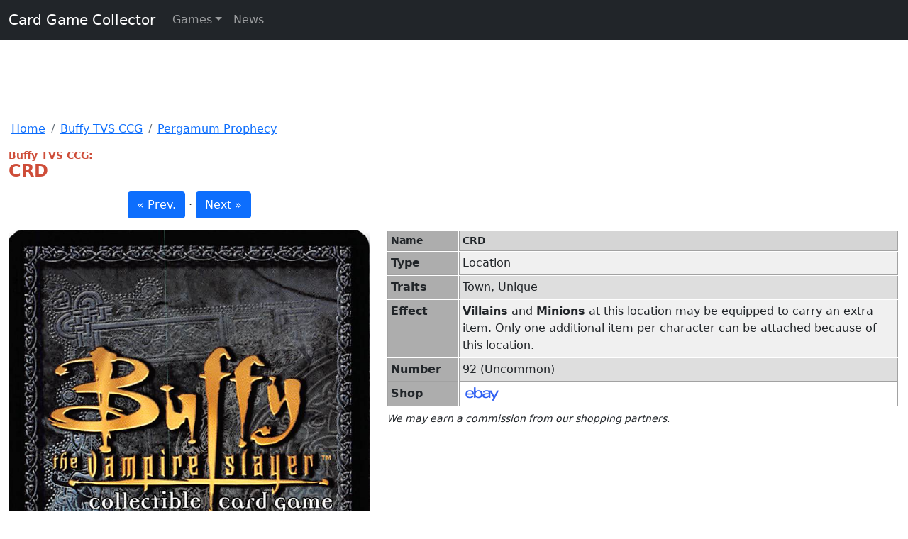

--- FILE ---
content_type: text/html; charset=UTF-8
request_url: https://www.cardgamecollector.com/buffy-the-vampire-slayer-ccg/single/crd-pp-92.html
body_size: 5204
content:
<!doctype html>
<html lang="en">
<head>
    <meta charset="utf-8">
    <meta http-equiv="X-UA-Compatible" content="IE=edge">
    <meta name="viewport" content="width=device-width, initial-scale=1.0">
    
    <title>CRD : Buffy TVS CCG</title>
    <meta name="description" content="Buffy the Vampire Slayer Collectible Card Game: Pergamum Prophecy : CRD - Card Game Collector">
    <link rel="canonical" href="https://www.cardgamecollector.com/buffy-the-vampire-slayer-ccg/single/crd-pp-92.html" />

    <meta property="og:title" content="CRD : Buffy TVS CCG"/>
    <meta property="og:url" content="https://www.cardgamecollector.com/buffy-the-vampire-slayer-ccg/single/crd-pp-92.html"/>
    <meta property="og:description" content="Buffy the Vampire Slayer Collectible Card Game: Pergamum Prophecy : CRD - Card Game Collector"/>
    <meta property="og:image" content="https://cgc.chakra42.net/images/buffy-the-vampire-slayer-ccg/pergamum-prophecy/BuffyTVS-Card-Back.jpg"/>
    
    <meta property="twitter:title" content="CRD : Buffy TVS CCG"/>
    <meta property="twitter:description" content="Buffy the Vampire Slayer Collectible Card Game: Pergamum Prophecy : CRD - Card Game Collector"/>
    <meta property="twitter:image" content="https://cgc.chakra42.net/images/buffy-the-vampire-slayer-ccg/pergamum-prophecy/BuffyTVS-Card-Back.jpg"/>
    <meta property="twitter:card" content="summary_large_image"/>
    
<!-- Bootstrap CSS -->
<link href="https://cgc.chakra42.net/css/bootstrap-5.0.2-min.css" rel="stylesheet">
<link href="https://cgc.chakra42.net/css/core.css" rel="stylesheet"><style>
    .dropdown-buffy {color: #B40112; font-weight: bold;}
</style>
<meta name="google-adsense-account" content="ca-pub-2965214113819332">

<!-- Header Wrapper Tag -->
<!-- script src="https://cdn.adapex.io/hb/aaw.cardgame.js" async></script-->

<script data-cfasync="false">window.nitroAds=window.nitroAds||{createAd:function(){return new Promise(e=>{window.nitroAds.queue.push(["createAd",arguments,e])})},addUserToken:function(){window.nitroAds.queue.push(["addUserToken",arguments])},queue:[]};</script>
<script data-cfasync="false" async src="https://s.nitropay.com/ads-2221.js"></script>

<script>
/* Fallback nitroAds object to prevent errors before the script loads or if it is not loaded. */
if (!window.nitroAds) {
    window.nitroAds = {
        createAd: function() { return { then: function(cb) { if (typeof cb === 'function') cb(); return this; } }; },
        addUserToken: function() {},
        queue: []
    };
}
</script>

<!-- Global site tag (gtag.js) - Google Analytics -->
<script async src="https://www.googletagmanager.com/gtag/js?id=G-9Y73G5547P"></script>
<script>
  window.dataLayer = window.dataLayer || [];
  function gtag(){dataLayer.push(arguments);}
  gtag('js', new Date());

  gtag('config', 'G-9Y73G5547P');
</script>
<script type="application/ld+json">
{
    "@context" : "https://schema.org",
    "@type" : "WebSite",
    "name" : "Card Game Collector",
    "alternateName": ["CGC"],
    "url" : "https://www.cardgamecollector.com/"
}
</script>
<script type="application/ld+json">
{
    "@context": "https://schema.org",
    "@type": "Organization",
    "url": "https://www.chakrasites.com/",
    "logo": "https://www.chakrasites.com/images/ChakraSitesLogo.png",
    "name": "Chakra Sites, Inc.",
    "description": "Chakra Sites, Inc. is a web development and online marketing company specializing in niche content websites.",
    "email": "webmaster@chakrasites.com"
}
</script>
</head>
<body>
<nav class="navbar navbar-expand-sm navbar-dark bg-dark sticky-top mb-3" aria-label="Navigation Bar">
    <div class="container-fluid">
        <a class="navbar-brand" aria-current="page" href="/">Card Game Collector</a>
        <button class="navbar-toggler" type="button" data-bs-toggle="collapse" data-bs-target="#navbarsExample03"
            aria-controls="navbarsExample03" aria-expanded="false" aria-label="Toggle navigation">
            <span class="navbar-toggler-icon"></span>
        </button>

        <div class="collapse navbar-collapse" id="navbarsExample03">
            <ul class="navbar-nav me-auto mb-2 mb-sm-0">
                <style>
                    .dropdown-menu {
                        overflow-y: scroll;
                        z-index: 300000000000
                    }

                </style>
                <li class="nav-item dropdown">
                    <a class="nav-link dropdown-toggle" href="#" id="dropdown03" data-bs-toggle="dropdown"
                        aria-expanded="false">Games</a>
                    <ul id="global-nav-dd" class="dropdown-menu" aria-labelledby="dropdown03"
                        style="height: 400px; overflow-y: scroll; z-index: 300000000000;">
                        <li><a class="dropdown-item dropdown-netrun" href="/android-netrunner-lcg/index.html">Android Netrunner</a></li>
                        <li><a class="dropdown-item dropdown-animayhem" href="/ani-mayhem-ccg/index.html">Ani-Mayhem CCG</a></li>
                        <li><a class="dropdown-item dropdown-austin" href="/austin-powers-ccg/index.html">Austin Powers CCG</a></li>
                        <li><a class="dropdown-item dropdown-buffy" href="/buffy-the-vampire-slayer-ccg/index.html">Buffy TVS CCG</a></li>
                        <li><a class="dropdown-item dropdown-case" href="/case-closed-tcg/index.html">Case Closed TCG</a></li>
                        <li><a class="dropdown-item dropdown-lorcana" href="/disney-lorcana-tcg/index.html">Disney Lorcana TCG</a></li>
                        <li><a class="dropdown-item dropdown-doctor" href="/doctor-who-ccg-1996/index.html">Doctor Who CCG (1996)</a></li>
                        <li><a class="dropdown-item dropdown-got1" href="/game-of-thrones-lcg-1ed/index.html">Game of Thrones LCG (1st)</a></li>
                        <li><a class="dropdown-item dropdown-potter" href="/harry-potter-tcg/index.html">Harry Potter TCG</a></li>
                        <li><a class="dropdown-item dropdown-hyborian" href="/hyborian-gates/index.html">Hyborian Gates</a></li>
                        <li><a class="dropdown-item dropdown-bond" href="/james-bond-007-ccg-1995/index.html">James Bond 007 CCG</a></li>
                        <li><a class="dropdown-item dropdown-jedi" href="/jedi-knights-tcg/index.html">Jedi Knights TCG</a></li>
                        <li><a class="dropdown-item dropdown-kids" href="/codename-kids-next-door-tcg/index.html">Kids Next Door TCG</a></li>
                        <li><a class="dropdown-item dropdown-l5r" href="/legend-of-the-five-rings-lcg/index.html">Legend of the Five Rings</a></li>
                        <li><a class="dropdown-item dropdown-magination" href="/magi-nation-duel/index.html">Magi-Nation Duel</a></li>
                        <li><a class="dropdown-item dropdown-mtg" href="/magic-the-gathering/index.html">Magic the Gathering</a></li>
                        <li><a class="dropdown-item dropdown-megaman" href="/megaman-tcg/index.html">Megaman TCG</a></li>
                        <li><a class="dropdown-item dropdown-metazoo" href="/metazoo/index.html">Metazoo CCG</a></li>
                        <li><a class="dropdown-item dropdown-monster-crown" href="/monster-crown-tcg/index.html">Monster Crown TCG</a></li>
                        <li><a class="dropdown-item dropdown-munchkin" href="/munchkin-ccg/index.html">Munchkin CCG</a></li>
                        <li><a class="dropdown-item dropdown-neopets" href="/neopets-battledome-tcg/index.html">Neopets Battledome TCG</a></li>
                        <li><a class="dropdown-item dropdown-ote" href="/on-the-edge-ccg/index.html">On the Edge</a></li>
                        <li><a class="dropdown-item dropdown-onepiece" href="/one-piece-ccg-2005/index.html">One Piece CCG (2005)</a></li>
                        <li><a class="dropdown-item dropdown-op2022" href="/one-piece-tcg-2022/index.html">One Piece TCG (2022)</a></li>
                        <li><a class="dropdown-item dropdown-pokemon" href="/pokemon-tcg/index.html">Pokemon TCG</a></li>
                        <li><a class="dropdown-item dropdown-shaman" href="/shaman-king-tcg/index.html">Shaman King TCG</a></li>
                        <li><a class="dropdown-item dropdown-simpsons" href="/the-simpsons-tcg/index.html">The Simpsons TCG</a></li>
                        <li><a class="dropdown-item dropdown-sponge" href="/spongebob-squarepants-tcg/index.html">Spongebob SquarePants TCG</a></li>
                        <li><a class="dropdown-item dropdown-starwars" href="/star-wars-the-card-game/index.html">Star Wars: the Card Game</a></li>
                        <li><a class="dropdown-item dropdown-squad" href="/super-hero-squad-tcg/index.html">Super Hero Squad Card Game</a></li>
                        <li><a class="dropdown-item dropdown-titans" href="/teen-titans-ccg/index.html">Teen Titans CCG</a></li>
                        <li><a class="dropdown-item dropdown-terminator" href="/the-terminator-ccg/index.html">The Terminator CCG</a></li>
                        <li><a class="dropdown-item dropdown-wars" href="/wars-tcg/index.html">WARS TCG</a></li>
                        <li><a class="dropdown-item dropdown-xfiles" href="/x-files-ccg/index.html">The X-Files CCG</a></li>
                        <li><a class="dropdown-item dropdown-xiaolin" href="/xiaolin-showdown-tcg/index.html" title="Xiaolin Showdown TCG">Xiaolin Showdown TCG</a></li>
                        <li><a class="dropdown-item dropdown-yokai" href="/yo-kai-watch-tcg/index.html">Yo-Kai Watch TCG</a></li>
                        <li><a class="dropdown-item dropdown-yuyu" href="/yu-yu-hakusho-tcg/index.html">Yu Yu Hakusho TCG</a></li>
                        <li><a class="dropdown-item external" href="https://www.yugiohcardguide.com/?utm_source=cgcg&utm_medium=web&utm_campaign=nav" target="_blank">Yu-Gi-Oh! TCG</a></li>
                        <li><a class="dropdown-item dropdown-zatch" href="/zatch-bell-tcg/index.html">Zatch Bell TCG</a></li>
                        <!--li><hr class="dropdown-divider"></li> -->
                    </ul>
                </li>
                <li id="gn_news" class="nav-item"><a class="nav-link" href="/news.html">News</a></li>
            </ul>
            <!-- form _lpchecked="1">
          <input class="form-control" type="text" placeholder="Search" aria-label="Search">
        </form -->
        </div>
    </div>
</nav>
<style>
    #top_spice {min-height: 50px; max-height: 100px;}
    @media (min-width:821px)  {
        #top_spice {min-height: 90px;}
    }
</style>
<div class="container text-center mb-2">
    <div class="row" id="top_spice">
        <div class="mx-auto">
            <div id="cardgame_970v_1" data-aaad="true" data-aa-adunit="/22181265/cardgame_970v_1"></div>
            <div id="cardgame_mob_320v_1" data-aaad="true" data-aa-adunit="/22181265/cardgame_mob_320v_1"></div>
            
            <div id="nitro-desktop-global-leader-top"></div>
            <script>
                window['nitroAds'].createAd('nitro-desktop-global-leader-top', {
                    "sizes": [["728","90" ],["970","90"]],
                    "report": {"enabled": true, "icon": false, "wording": "Report Ad", "position": "bottom-right"},
                    "mediaQuery": "(min-width: 1025px)"
                });
            </script>
            <div id="nitro-tablet-global-leader-top"></div>
            <script>
            window['nitroAds'].createAd('nitro-tablet-global-leader-top', {
              "sizes": [["728","90"]],
              "report": {"enabled": true, "icon": false, "wording": "Report Ad", "position": "bottom-right"},
              "mediaQuery": "(min-width: 768px) and (max-width: 1024px)"
            });
            </script>
            <div id="nitro-mobile-global-leader-top"></div>
            <script>
                window['nitroAds'].createAd('nitro-mobile-global-leader-top', {
                    "sizes": [["320","50"],["320","100"],["300","50"],["300","100"]],
                    "report": {"enabled": true, "icon": false, "wording": "Report Ad", "position": "bottom-right"},
                    "mediaQuery": "(min-width: 320px) and (max-width: 767px)"
                });
            </script> 
            
        </div>
    </div>
</div><div class="container-fluid mb-2">
    <nav class="row ms-1" aria-label="breadcrumb">
        <ol class="breadcrumb col-sm-12 col-md-12 col-lg-12 col-xs-12">
            <li class="breadcrumb-item"><a href="/">Home</a></li>
            <li class="breadcrumb-item"><a href="/buffy-the-vampire-slayer-ccg/index.html">Buffy TVS CCG</a></li>
            <li class="breadcrumb-item"><a href="/buffy-the-vampire-slayer-ccg/set-list/pergamum-prophecy.html">Pergamum Prophecy</a></li>
        </ol>
    </nav>
    <div class="row">
        <div class="col-sm-12 col-md-12 col-lg-12 col-xs-12 mb-2">
            <h2 class="subtitle">Buffy TVS CCG:</h2>
            <h1 class="title">CRD</h1>
        </div>
    </div>
    <div class="row">
        <div class="col-xs-12 col-sm-12 col-md-5 col-lg-5">
            <div class="text-center mb-2">
                                    <a class="btn btn-primary" role="button" href="https://www.cardgamecollector.com/buffy-the-vampire-slayer-ccg/single/sunnydale-high-school-computer-lab-pp-91.html">« Prev.</a>
                                &middot;
                                    <a class="btn btn-primary" role="button" href="https://www.cardgamecollector.com/buffy-the-vampire-slayer-ccg/single/sunnydale-school-lawn-pp-93.html">Next »</a>
                            </div>
        </div>
    </div>
</div>
<div class="container-fluid">
    <div class="row">
        <div class="col-xs-12 col-sm-12 col-md-5 col-lg-5">
            <div class="thumbnail text-center mb-2">
                <img class="img-responsive" id="card_image" 
                     src="https://cgc.chakra42.net/images/buffy-the-vampire-slayer-ccg/pergamum-prophecy/BuffyTVS-Card-Back.jpg" 
                     alt="Buffy TVS CCG: CRD">
            </div>
            <div class="mb-2 mb-md-5 text-center">
                <div data-aaad="true" data-aa-adunit="/22181265/cardgame_mob_300v_1"></div>
            </div>
        </div>
        <div class="col-xs-12 col-sm-12 col-md-7 col-lg-7">
            <div class="mb-2">
                <table width="100%" class="mb-1 data borderTop">
                    <colgroup>
                        <col width="100">
                        <col>
                    </colgroup> 
                    <tr class="subtitle" valign="top">
                        <td class="label">Name</td>
                        <td>CRD</td>
                    </tr>
                                            <tr class="row2" valign="top">
                            <td class="label" nowrap>Type</td>
                            <td>Location</td>
                        </tr>
                                        
                                                                                                                                                                                                                                <tr class="row1" valign="top">
                            <td class="label" nowrap>Traits</td>
                            <td>Town, Unique</td>
                        </tr>
                                                                <tr class="row2" valign="top">
                            <td class="label" nowrap>Effect</td>
                            <td><b>Villains</b> and <b>Minions</b> at this location may be equipped to carry an extra item. Only one additional item per character can be attached because of this location.</td>
                        </tr>
                                                            <tr class="row1" valign="top">
                        <td class="label" nowrap>Number</td>
                        <td>92 (Uncommon)</td>
                    </tr>
                    <tr>
                        <td class="label" nowrap>Shop</td>
                        <td>
                                                        <a href="https://www.ebay.com/sch/i.html?_from=R40&_sacat=0&mkcid=1&mkrid=711-53200-19255-0&siteid=0&campid=5338935556&toolid=10001&mkevt=1&customid=detail_page&_nkw=buffy+tvs+ccg+crd+pergamum+prophecy+92" target="_blank" title="Buffy TVS CCG CRD Pergamum Prophecy 92 on Ebay">
                                <img src="https://cgc.chakra42.net/images/ebay/shop-ebay-b.png" width="55" height="25" alt="buy Buffy TVS CCG CRD Pergamum Prophecy 92 on eBay">
                            </a>
                        </td>
                    </tr>
                </table>
                <em class="small">We may earn a commission from our shopping partners.</em>            </div>
            <div class="mb-0 text-center">
                <div data-aaad="true" data-aa-adunit="/22181265/cardgame_mob_320v_2"></div>
            </div>
        </div>
    </div>
</div>
<div class="container-fluid">
	<div class="row">
  		<div class="col-sm-12 col-md-12 col-lg-12 col-xs-12 text-center">
            <div data-aaad="true" data-aa-adunit="/22181265/cardgame_970v_3"></div>
            
            <div id="nitro-desktop-global-leader-bottom"></div>
            <script>
            window['nitroAds'].createAd('nitro-desktop-global-leader-bottom', {
              "sizes": [["728","90" ],["970","90"]],
              "report": {"enabled": true, "icon": false, "wording": "Report Ad", "position": "bottom-right"},
              "mediaQuery": "(min-width: 1025px)"
            });
            </script>
            <div id="nitro-tablet-global-leader-bottom"></div>
            <script>
            window['nitroAds'].createAd('nitro-tablet-global-leader-bottom', {
              "sizes": [["728","90"]],
              "report": {"enabled": true, "icon": false, "wording": "Report Ad", "position": "bottom-right"},
              "mediaQuery": "(min-width: 768px) and (max-width: 1024px)"
            });
            </script>
            <div id="nitro-mobile-global-leader-bottom"></div>
            <script>
            window['nitroAds'].createAd('nitro-mobile-global-leader-bottom', {
                "sizes": [["320","50"],["320","100"],["300","50"],["300","100"]],
                "report": {"enabled": true, "icon": false, "wording": "Report Ad", "position": "bottom-right"},
                "mediaQuery": "(min-width: 320px) and (max-width: 767px)"
            });
            </script>
    	</div>
  	</div>
</div>
<footer class="container-fluid text-center">
    <div class="row">
        <div class="col-12">
            <hr>

            <p>
                <b>Visit my other sites:</b><br>
                <b>
                <a href="https://www.auntruthskitchen.com" target="_blank" rel="noreferrer" title="Great Family Recipes">Aunt Ruth's Kitchen</a>
                | 
                <a href="https://www.scoutsongs.com" target="_blank" rel="noreferrer" title="Boy Scout, Girl Scout, and Patriotic Songs Lyrics">Scout Songs</a>
                <span class="d-none d-md-inline"> |</span> 
                <span class="d-inline d-md-none"><br></span> 
                <a href="https://www.yugiohcardguide.com" target="_blank" rel="noreferrer" title="Yu-Gi-Oh Card Guide">Yu-Gi-Oh! Card Guide</a>            
                </b>
            </p>
            <p>
                This site is for entertainment purposes only. All information is believed to be accurate but is not guaranteed.<br>
                <a href="/contact-us.html" title="Feedback and Corrections">Feedback or Corrections</a> | 
                <a href="/privacy.html" title="Privacy Statement">Privacy Statement</a>
            </p>
            <p>
                <style>#do-not-share a {display: inline-block !important;}</style>
                <div id="do-not-share" style="display: inline-block !important;"></div>
                <span data-ccpa-link="1"></span>
                <div id="ncmp-consent-link"></div>
            </p>

            The scripts and card database used to create these pages are &copy;2021-2026 - <a href="http://www.chakrasites.com/"  target="_blank" rel="noreferrer" title="Chakra Sites, Inc.">Chakra Sites, Inc.</a>.<br>The card games that are covered are copyright their owners.
        </div>
    </div>
</footer>
<div style="height: 100px;">&nbsp;</div>
<div data-aaad="true" data-aa-adunit="/22181265/cardgame_sticky_footer"></div>
<div data-aaad="true" data-aa-adunit="/22181265/cardgame_mob_stickyfooter"></div>

<script>
window['nitroAds'].createAd('nitro-sticky-footer', {
    "format": "anchor-v2",
    "anchor": "bottom",
    "anchorBgColor": "rgb(0 0 0 / 80%)",
    "anchorClose": true,
    "anchorPersistClose": false,
    "anchorStickyOffset": 0
});
</script> 
<script>
window['nitroAds'].createAd('floating-video', {
    "format": "floating"
});
</script> 

<script src="https://cgc.chakra42.net/js/bootstrap.bundle.min.js"></script>
<script>
var resizeDD = function () {
    let dd = document.querySelector("#global-nav-dd");
    dd.style.minHeight = window.innerHeight - 160 + 'px';
}    
window.addEventListener("load", resizeDD);
window.addEventListener("resize", resizeDD);
</script></body>
</html>
